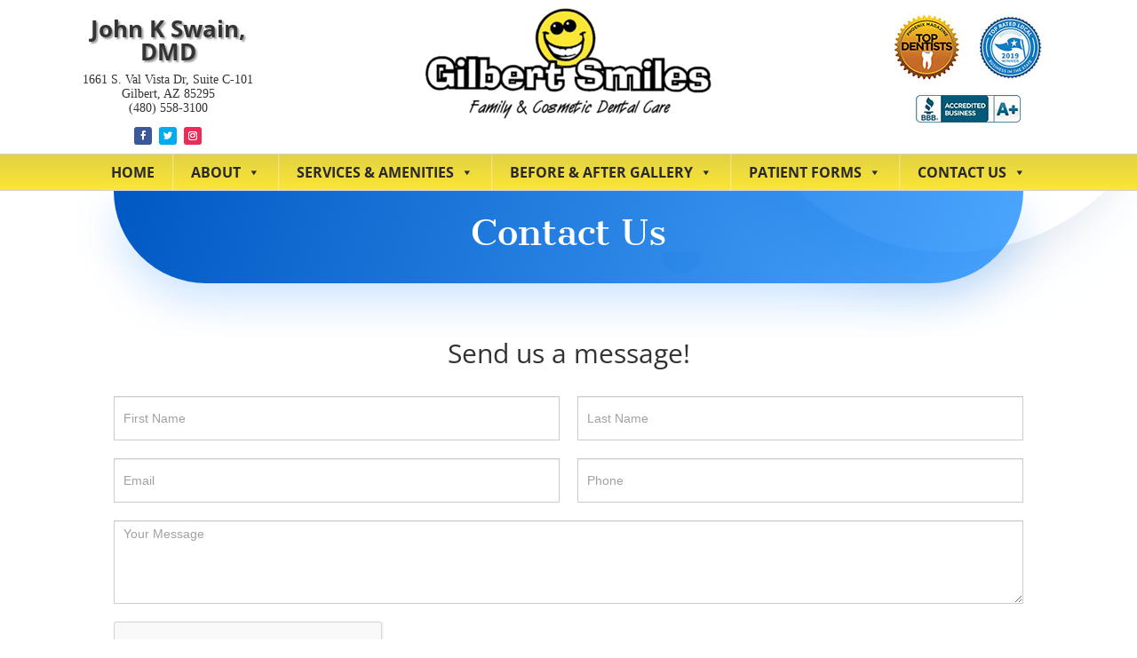

--- FILE ---
content_type: text/html; charset=utf-8
request_url: https://www.google.com/recaptcha/api2/anchor?ar=1&k=6LeUYt0UAAAAAH1-Y0fwUVyEYaz4fofJZS-sK0Gj&co=aHR0cHM6Ly93d3cuZ2lsYmVydHNtaWxlcy5jb206NDQz&hl=en&v=PoyoqOPhxBO7pBk68S4YbpHZ&theme=light&size=normal&anchor-ms=20000&execute-ms=30000&cb=z2906ke5wto0
body_size: 49339
content:
<!DOCTYPE HTML><html dir="ltr" lang="en"><head><meta http-equiv="Content-Type" content="text/html; charset=UTF-8">
<meta http-equiv="X-UA-Compatible" content="IE=edge">
<title>reCAPTCHA</title>
<style type="text/css">
/* cyrillic-ext */
@font-face {
  font-family: 'Roboto';
  font-style: normal;
  font-weight: 400;
  font-stretch: 100%;
  src: url(//fonts.gstatic.com/s/roboto/v48/KFO7CnqEu92Fr1ME7kSn66aGLdTylUAMa3GUBHMdazTgWw.woff2) format('woff2');
  unicode-range: U+0460-052F, U+1C80-1C8A, U+20B4, U+2DE0-2DFF, U+A640-A69F, U+FE2E-FE2F;
}
/* cyrillic */
@font-face {
  font-family: 'Roboto';
  font-style: normal;
  font-weight: 400;
  font-stretch: 100%;
  src: url(//fonts.gstatic.com/s/roboto/v48/KFO7CnqEu92Fr1ME7kSn66aGLdTylUAMa3iUBHMdazTgWw.woff2) format('woff2');
  unicode-range: U+0301, U+0400-045F, U+0490-0491, U+04B0-04B1, U+2116;
}
/* greek-ext */
@font-face {
  font-family: 'Roboto';
  font-style: normal;
  font-weight: 400;
  font-stretch: 100%;
  src: url(//fonts.gstatic.com/s/roboto/v48/KFO7CnqEu92Fr1ME7kSn66aGLdTylUAMa3CUBHMdazTgWw.woff2) format('woff2');
  unicode-range: U+1F00-1FFF;
}
/* greek */
@font-face {
  font-family: 'Roboto';
  font-style: normal;
  font-weight: 400;
  font-stretch: 100%;
  src: url(//fonts.gstatic.com/s/roboto/v48/KFO7CnqEu92Fr1ME7kSn66aGLdTylUAMa3-UBHMdazTgWw.woff2) format('woff2');
  unicode-range: U+0370-0377, U+037A-037F, U+0384-038A, U+038C, U+038E-03A1, U+03A3-03FF;
}
/* math */
@font-face {
  font-family: 'Roboto';
  font-style: normal;
  font-weight: 400;
  font-stretch: 100%;
  src: url(//fonts.gstatic.com/s/roboto/v48/KFO7CnqEu92Fr1ME7kSn66aGLdTylUAMawCUBHMdazTgWw.woff2) format('woff2');
  unicode-range: U+0302-0303, U+0305, U+0307-0308, U+0310, U+0312, U+0315, U+031A, U+0326-0327, U+032C, U+032F-0330, U+0332-0333, U+0338, U+033A, U+0346, U+034D, U+0391-03A1, U+03A3-03A9, U+03B1-03C9, U+03D1, U+03D5-03D6, U+03F0-03F1, U+03F4-03F5, U+2016-2017, U+2034-2038, U+203C, U+2040, U+2043, U+2047, U+2050, U+2057, U+205F, U+2070-2071, U+2074-208E, U+2090-209C, U+20D0-20DC, U+20E1, U+20E5-20EF, U+2100-2112, U+2114-2115, U+2117-2121, U+2123-214F, U+2190, U+2192, U+2194-21AE, U+21B0-21E5, U+21F1-21F2, U+21F4-2211, U+2213-2214, U+2216-22FF, U+2308-230B, U+2310, U+2319, U+231C-2321, U+2336-237A, U+237C, U+2395, U+239B-23B7, U+23D0, U+23DC-23E1, U+2474-2475, U+25AF, U+25B3, U+25B7, U+25BD, U+25C1, U+25CA, U+25CC, U+25FB, U+266D-266F, U+27C0-27FF, U+2900-2AFF, U+2B0E-2B11, U+2B30-2B4C, U+2BFE, U+3030, U+FF5B, U+FF5D, U+1D400-1D7FF, U+1EE00-1EEFF;
}
/* symbols */
@font-face {
  font-family: 'Roboto';
  font-style: normal;
  font-weight: 400;
  font-stretch: 100%;
  src: url(//fonts.gstatic.com/s/roboto/v48/KFO7CnqEu92Fr1ME7kSn66aGLdTylUAMaxKUBHMdazTgWw.woff2) format('woff2');
  unicode-range: U+0001-000C, U+000E-001F, U+007F-009F, U+20DD-20E0, U+20E2-20E4, U+2150-218F, U+2190, U+2192, U+2194-2199, U+21AF, U+21E6-21F0, U+21F3, U+2218-2219, U+2299, U+22C4-22C6, U+2300-243F, U+2440-244A, U+2460-24FF, U+25A0-27BF, U+2800-28FF, U+2921-2922, U+2981, U+29BF, U+29EB, U+2B00-2BFF, U+4DC0-4DFF, U+FFF9-FFFB, U+10140-1018E, U+10190-1019C, U+101A0, U+101D0-101FD, U+102E0-102FB, U+10E60-10E7E, U+1D2C0-1D2D3, U+1D2E0-1D37F, U+1F000-1F0FF, U+1F100-1F1AD, U+1F1E6-1F1FF, U+1F30D-1F30F, U+1F315, U+1F31C, U+1F31E, U+1F320-1F32C, U+1F336, U+1F378, U+1F37D, U+1F382, U+1F393-1F39F, U+1F3A7-1F3A8, U+1F3AC-1F3AF, U+1F3C2, U+1F3C4-1F3C6, U+1F3CA-1F3CE, U+1F3D4-1F3E0, U+1F3ED, U+1F3F1-1F3F3, U+1F3F5-1F3F7, U+1F408, U+1F415, U+1F41F, U+1F426, U+1F43F, U+1F441-1F442, U+1F444, U+1F446-1F449, U+1F44C-1F44E, U+1F453, U+1F46A, U+1F47D, U+1F4A3, U+1F4B0, U+1F4B3, U+1F4B9, U+1F4BB, U+1F4BF, U+1F4C8-1F4CB, U+1F4D6, U+1F4DA, U+1F4DF, U+1F4E3-1F4E6, U+1F4EA-1F4ED, U+1F4F7, U+1F4F9-1F4FB, U+1F4FD-1F4FE, U+1F503, U+1F507-1F50B, U+1F50D, U+1F512-1F513, U+1F53E-1F54A, U+1F54F-1F5FA, U+1F610, U+1F650-1F67F, U+1F687, U+1F68D, U+1F691, U+1F694, U+1F698, U+1F6AD, U+1F6B2, U+1F6B9-1F6BA, U+1F6BC, U+1F6C6-1F6CF, U+1F6D3-1F6D7, U+1F6E0-1F6EA, U+1F6F0-1F6F3, U+1F6F7-1F6FC, U+1F700-1F7FF, U+1F800-1F80B, U+1F810-1F847, U+1F850-1F859, U+1F860-1F887, U+1F890-1F8AD, U+1F8B0-1F8BB, U+1F8C0-1F8C1, U+1F900-1F90B, U+1F93B, U+1F946, U+1F984, U+1F996, U+1F9E9, U+1FA00-1FA6F, U+1FA70-1FA7C, U+1FA80-1FA89, U+1FA8F-1FAC6, U+1FACE-1FADC, U+1FADF-1FAE9, U+1FAF0-1FAF8, U+1FB00-1FBFF;
}
/* vietnamese */
@font-face {
  font-family: 'Roboto';
  font-style: normal;
  font-weight: 400;
  font-stretch: 100%;
  src: url(//fonts.gstatic.com/s/roboto/v48/KFO7CnqEu92Fr1ME7kSn66aGLdTylUAMa3OUBHMdazTgWw.woff2) format('woff2');
  unicode-range: U+0102-0103, U+0110-0111, U+0128-0129, U+0168-0169, U+01A0-01A1, U+01AF-01B0, U+0300-0301, U+0303-0304, U+0308-0309, U+0323, U+0329, U+1EA0-1EF9, U+20AB;
}
/* latin-ext */
@font-face {
  font-family: 'Roboto';
  font-style: normal;
  font-weight: 400;
  font-stretch: 100%;
  src: url(//fonts.gstatic.com/s/roboto/v48/KFO7CnqEu92Fr1ME7kSn66aGLdTylUAMa3KUBHMdazTgWw.woff2) format('woff2');
  unicode-range: U+0100-02BA, U+02BD-02C5, U+02C7-02CC, U+02CE-02D7, U+02DD-02FF, U+0304, U+0308, U+0329, U+1D00-1DBF, U+1E00-1E9F, U+1EF2-1EFF, U+2020, U+20A0-20AB, U+20AD-20C0, U+2113, U+2C60-2C7F, U+A720-A7FF;
}
/* latin */
@font-face {
  font-family: 'Roboto';
  font-style: normal;
  font-weight: 400;
  font-stretch: 100%;
  src: url(//fonts.gstatic.com/s/roboto/v48/KFO7CnqEu92Fr1ME7kSn66aGLdTylUAMa3yUBHMdazQ.woff2) format('woff2');
  unicode-range: U+0000-00FF, U+0131, U+0152-0153, U+02BB-02BC, U+02C6, U+02DA, U+02DC, U+0304, U+0308, U+0329, U+2000-206F, U+20AC, U+2122, U+2191, U+2193, U+2212, U+2215, U+FEFF, U+FFFD;
}
/* cyrillic-ext */
@font-face {
  font-family: 'Roboto';
  font-style: normal;
  font-weight: 500;
  font-stretch: 100%;
  src: url(//fonts.gstatic.com/s/roboto/v48/KFO7CnqEu92Fr1ME7kSn66aGLdTylUAMa3GUBHMdazTgWw.woff2) format('woff2');
  unicode-range: U+0460-052F, U+1C80-1C8A, U+20B4, U+2DE0-2DFF, U+A640-A69F, U+FE2E-FE2F;
}
/* cyrillic */
@font-face {
  font-family: 'Roboto';
  font-style: normal;
  font-weight: 500;
  font-stretch: 100%;
  src: url(//fonts.gstatic.com/s/roboto/v48/KFO7CnqEu92Fr1ME7kSn66aGLdTylUAMa3iUBHMdazTgWw.woff2) format('woff2');
  unicode-range: U+0301, U+0400-045F, U+0490-0491, U+04B0-04B1, U+2116;
}
/* greek-ext */
@font-face {
  font-family: 'Roboto';
  font-style: normal;
  font-weight: 500;
  font-stretch: 100%;
  src: url(//fonts.gstatic.com/s/roboto/v48/KFO7CnqEu92Fr1ME7kSn66aGLdTylUAMa3CUBHMdazTgWw.woff2) format('woff2');
  unicode-range: U+1F00-1FFF;
}
/* greek */
@font-face {
  font-family: 'Roboto';
  font-style: normal;
  font-weight: 500;
  font-stretch: 100%;
  src: url(//fonts.gstatic.com/s/roboto/v48/KFO7CnqEu92Fr1ME7kSn66aGLdTylUAMa3-UBHMdazTgWw.woff2) format('woff2');
  unicode-range: U+0370-0377, U+037A-037F, U+0384-038A, U+038C, U+038E-03A1, U+03A3-03FF;
}
/* math */
@font-face {
  font-family: 'Roboto';
  font-style: normal;
  font-weight: 500;
  font-stretch: 100%;
  src: url(//fonts.gstatic.com/s/roboto/v48/KFO7CnqEu92Fr1ME7kSn66aGLdTylUAMawCUBHMdazTgWw.woff2) format('woff2');
  unicode-range: U+0302-0303, U+0305, U+0307-0308, U+0310, U+0312, U+0315, U+031A, U+0326-0327, U+032C, U+032F-0330, U+0332-0333, U+0338, U+033A, U+0346, U+034D, U+0391-03A1, U+03A3-03A9, U+03B1-03C9, U+03D1, U+03D5-03D6, U+03F0-03F1, U+03F4-03F5, U+2016-2017, U+2034-2038, U+203C, U+2040, U+2043, U+2047, U+2050, U+2057, U+205F, U+2070-2071, U+2074-208E, U+2090-209C, U+20D0-20DC, U+20E1, U+20E5-20EF, U+2100-2112, U+2114-2115, U+2117-2121, U+2123-214F, U+2190, U+2192, U+2194-21AE, U+21B0-21E5, U+21F1-21F2, U+21F4-2211, U+2213-2214, U+2216-22FF, U+2308-230B, U+2310, U+2319, U+231C-2321, U+2336-237A, U+237C, U+2395, U+239B-23B7, U+23D0, U+23DC-23E1, U+2474-2475, U+25AF, U+25B3, U+25B7, U+25BD, U+25C1, U+25CA, U+25CC, U+25FB, U+266D-266F, U+27C0-27FF, U+2900-2AFF, U+2B0E-2B11, U+2B30-2B4C, U+2BFE, U+3030, U+FF5B, U+FF5D, U+1D400-1D7FF, U+1EE00-1EEFF;
}
/* symbols */
@font-face {
  font-family: 'Roboto';
  font-style: normal;
  font-weight: 500;
  font-stretch: 100%;
  src: url(//fonts.gstatic.com/s/roboto/v48/KFO7CnqEu92Fr1ME7kSn66aGLdTylUAMaxKUBHMdazTgWw.woff2) format('woff2');
  unicode-range: U+0001-000C, U+000E-001F, U+007F-009F, U+20DD-20E0, U+20E2-20E4, U+2150-218F, U+2190, U+2192, U+2194-2199, U+21AF, U+21E6-21F0, U+21F3, U+2218-2219, U+2299, U+22C4-22C6, U+2300-243F, U+2440-244A, U+2460-24FF, U+25A0-27BF, U+2800-28FF, U+2921-2922, U+2981, U+29BF, U+29EB, U+2B00-2BFF, U+4DC0-4DFF, U+FFF9-FFFB, U+10140-1018E, U+10190-1019C, U+101A0, U+101D0-101FD, U+102E0-102FB, U+10E60-10E7E, U+1D2C0-1D2D3, U+1D2E0-1D37F, U+1F000-1F0FF, U+1F100-1F1AD, U+1F1E6-1F1FF, U+1F30D-1F30F, U+1F315, U+1F31C, U+1F31E, U+1F320-1F32C, U+1F336, U+1F378, U+1F37D, U+1F382, U+1F393-1F39F, U+1F3A7-1F3A8, U+1F3AC-1F3AF, U+1F3C2, U+1F3C4-1F3C6, U+1F3CA-1F3CE, U+1F3D4-1F3E0, U+1F3ED, U+1F3F1-1F3F3, U+1F3F5-1F3F7, U+1F408, U+1F415, U+1F41F, U+1F426, U+1F43F, U+1F441-1F442, U+1F444, U+1F446-1F449, U+1F44C-1F44E, U+1F453, U+1F46A, U+1F47D, U+1F4A3, U+1F4B0, U+1F4B3, U+1F4B9, U+1F4BB, U+1F4BF, U+1F4C8-1F4CB, U+1F4D6, U+1F4DA, U+1F4DF, U+1F4E3-1F4E6, U+1F4EA-1F4ED, U+1F4F7, U+1F4F9-1F4FB, U+1F4FD-1F4FE, U+1F503, U+1F507-1F50B, U+1F50D, U+1F512-1F513, U+1F53E-1F54A, U+1F54F-1F5FA, U+1F610, U+1F650-1F67F, U+1F687, U+1F68D, U+1F691, U+1F694, U+1F698, U+1F6AD, U+1F6B2, U+1F6B9-1F6BA, U+1F6BC, U+1F6C6-1F6CF, U+1F6D3-1F6D7, U+1F6E0-1F6EA, U+1F6F0-1F6F3, U+1F6F7-1F6FC, U+1F700-1F7FF, U+1F800-1F80B, U+1F810-1F847, U+1F850-1F859, U+1F860-1F887, U+1F890-1F8AD, U+1F8B0-1F8BB, U+1F8C0-1F8C1, U+1F900-1F90B, U+1F93B, U+1F946, U+1F984, U+1F996, U+1F9E9, U+1FA00-1FA6F, U+1FA70-1FA7C, U+1FA80-1FA89, U+1FA8F-1FAC6, U+1FACE-1FADC, U+1FADF-1FAE9, U+1FAF0-1FAF8, U+1FB00-1FBFF;
}
/* vietnamese */
@font-face {
  font-family: 'Roboto';
  font-style: normal;
  font-weight: 500;
  font-stretch: 100%;
  src: url(//fonts.gstatic.com/s/roboto/v48/KFO7CnqEu92Fr1ME7kSn66aGLdTylUAMa3OUBHMdazTgWw.woff2) format('woff2');
  unicode-range: U+0102-0103, U+0110-0111, U+0128-0129, U+0168-0169, U+01A0-01A1, U+01AF-01B0, U+0300-0301, U+0303-0304, U+0308-0309, U+0323, U+0329, U+1EA0-1EF9, U+20AB;
}
/* latin-ext */
@font-face {
  font-family: 'Roboto';
  font-style: normal;
  font-weight: 500;
  font-stretch: 100%;
  src: url(//fonts.gstatic.com/s/roboto/v48/KFO7CnqEu92Fr1ME7kSn66aGLdTylUAMa3KUBHMdazTgWw.woff2) format('woff2');
  unicode-range: U+0100-02BA, U+02BD-02C5, U+02C7-02CC, U+02CE-02D7, U+02DD-02FF, U+0304, U+0308, U+0329, U+1D00-1DBF, U+1E00-1E9F, U+1EF2-1EFF, U+2020, U+20A0-20AB, U+20AD-20C0, U+2113, U+2C60-2C7F, U+A720-A7FF;
}
/* latin */
@font-face {
  font-family: 'Roboto';
  font-style: normal;
  font-weight: 500;
  font-stretch: 100%;
  src: url(//fonts.gstatic.com/s/roboto/v48/KFO7CnqEu92Fr1ME7kSn66aGLdTylUAMa3yUBHMdazQ.woff2) format('woff2');
  unicode-range: U+0000-00FF, U+0131, U+0152-0153, U+02BB-02BC, U+02C6, U+02DA, U+02DC, U+0304, U+0308, U+0329, U+2000-206F, U+20AC, U+2122, U+2191, U+2193, U+2212, U+2215, U+FEFF, U+FFFD;
}
/* cyrillic-ext */
@font-face {
  font-family: 'Roboto';
  font-style: normal;
  font-weight: 900;
  font-stretch: 100%;
  src: url(//fonts.gstatic.com/s/roboto/v48/KFO7CnqEu92Fr1ME7kSn66aGLdTylUAMa3GUBHMdazTgWw.woff2) format('woff2');
  unicode-range: U+0460-052F, U+1C80-1C8A, U+20B4, U+2DE0-2DFF, U+A640-A69F, U+FE2E-FE2F;
}
/* cyrillic */
@font-face {
  font-family: 'Roboto';
  font-style: normal;
  font-weight: 900;
  font-stretch: 100%;
  src: url(//fonts.gstatic.com/s/roboto/v48/KFO7CnqEu92Fr1ME7kSn66aGLdTylUAMa3iUBHMdazTgWw.woff2) format('woff2');
  unicode-range: U+0301, U+0400-045F, U+0490-0491, U+04B0-04B1, U+2116;
}
/* greek-ext */
@font-face {
  font-family: 'Roboto';
  font-style: normal;
  font-weight: 900;
  font-stretch: 100%;
  src: url(//fonts.gstatic.com/s/roboto/v48/KFO7CnqEu92Fr1ME7kSn66aGLdTylUAMa3CUBHMdazTgWw.woff2) format('woff2');
  unicode-range: U+1F00-1FFF;
}
/* greek */
@font-face {
  font-family: 'Roboto';
  font-style: normal;
  font-weight: 900;
  font-stretch: 100%;
  src: url(//fonts.gstatic.com/s/roboto/v48/KFO7CnqEu92Fr1ME7kSn66aGLdTylUAMa3-UBHMdazTgWw.woff2) format('woff2');
  unicode-range: U+0370-0377, U+037A-037F, U+0384-038A, U+038C, U+038E-03A1, U+03A3-03FF;
}
/* math */
@font-face {
  font-family: 'Roboto';
  font-style: normal;
  font-weight: 900;
  font-stretch: 100%;
  src: url(//fonts.gstatic.com/s/roboto/v48/KFO7CnqEu92Fr1ME7kSn66aGLdTylUAMawCUBHMdazTgWw.woff2) format('woff2');
  unicode-range: U+0302-0303, U+0305, U+0307-0308, U+0310, U+0312, U+0315, U+031A, U+0326-0327, U+032C, U+032F-0330, U+0332-0333, U+0338, U+033A, U+0346, U+034D, U+0391-03A1, U+03A3-03A9, U+03B1-03C9, U+03D1, U+03D5-03D6, U+03F0-03F1, U+03F4-03F5, U+2016-2017, U+2034-2038, U+203C, U+2040, U+2043, U+2047, U+2050, U+2057, U+205F, U+2070-2071, U+2074-208E, U+2090-209C, U+20D0-20DC, U+20E1, U+20E5-20EF, U+2100-2112, U+2114-2115, U+2117-2121, U+2123-214F, U+2190, U+2192, U+2194-21AE, U+21B0-21E5, U+21F1-21F2, U+21F4-2211, U+2213-2214, U+2216-22FF, U+2308-230B, U+2310, U+2319, U+231C-2321, U+2336-237A, U+237C, U+2395, U+239B-23B7, U+23D0, U+23DC-23E1, U+2474-2475, U+25AF, U+25B3, U+25B7, U+25BD, U+25C1, U+25CA, U+25CC, U+25FB, U+266D-266F, U+27C0-27FF, U+2900-2AFF, U+2B0E-2B11, U+2B30-2B4C, U+2BFE, U+3030, U+FF5B, U+FF5D, U+1D400-1D7FF, U+1EE00-1EEFF;
}
/* symbols */
@font-face {
  font-family: 'Roboto';
  font-style: normal;
  font-weight: 900;
  font-stretch: 100%;
  src: url(//fonts.gstatic.com/s/roboto/v48/KFO7CnqEu92Fr1ME7kSn66aGLdTylUAMaxKUBHMdazTgWw.woff2) format('woff2');
  unicode-range: U+0001-000C, U+000E-001F, U+007F-009F, U+20DD-20E0, U+20E2-20E4, U+2150-218F, U+2190, U+2192, U+2194-2199, U+21AF, U+21E6-21F0, U+21F3, U+2218-2219, U+2299, U+22C4-22C6, U+2300-243F, U+2440-244A, U+2460-24FF, U+25A0-27BF, U+2800-28FF, U+2921-2922, U+2981, U+29BF, U+29EB, U+2B00-2BFF, U+4DC0-4DFF, U+FFF9-FFFB, U+10140-1018E, U+10190-1019C, U+101A0, U+101D0-101FD, U+102E0-102FB, U+10E60-10E7E, U+1D2C0-1D2D3, U+1D2E0-1D37F, U+1F000-1F0FF, U+1F100-1F1AD, U+1F1E6-1F1FF, U+1F30D-1F30F, U+1F315, U+1F31C, U+1F31E, U+1F320-1F32C, U+1F336, U+1F378, U+1F37D, U+1F382, U+1F393-1F39F, U+1F3A7-1F3A8, U+1F3AC-1F3AF, U+1F3C2, U+1F3C4-1F3C6, U+1F3CA-1F3CE, U+1F3D4-1F3E0, U+1F3ED, U+1F3F1-1F3F3, U+1F3F5-1F3F7, U+1F408, U+1F415, U+1F41F, U+1F426, U+1F43F, U+1F441-1F442, U+1F444, U+1F446-1F449, U+1F44C-1F44E, U+1F453, U+1F46A, U+1F47D, U+1F4A3, U+1F4B0, U+1F4B3, U+1F4B9, U+1F4BB, U+1F4BF, U+1F4C8-1F4CB, U+1F4D6, U+1F4DA, U+1F4DF, U+1F4E3-1F4E6, U+1F4EA-1F4ED, U+1F4F7, U+1F4F9-1F4FB, U+1F4FD-1F4FE, U+1F503, U+1F507-1F50B, U+1F50D, U+1F512-1F513, U+1F53E-1F54A, U+1F54F-1F5FA, U+1F610, U+1F650-1F67F, U+1F687, U+1F68D, U+1F691, U+1F694, U+1F698, U+1F6AD, U+1F6B2, U+1F6B9-1F6BA, U+1F6BC, U+1F6C6-1F6CF, U+1F6D3-1F6D7, U+1F6E0-1F6EA, U+1F6F0-1F6F3, U+1F6F7-1F6FC, U+1F700-1F7FF, U+1F800-1F80B, U+1F810-1F847, U+1F850-1F859, U+1F860-1F887, U+1F890-1F8AD, U+1F8B0-1F8BB, U+1F8C0-1F8C1, U+1F900-1F90B, U+1F93B, U+1F946, U+1F984, U+1F996, U+1F9E9, U+1FA00-1FA6F, U+1FA70-1FA7C, U+1FA80-1FA89, U+1FA8F-1FAC6, U+1FACE-1FADC, U+1FADF-1FAE9, U+1FAF0-1FAF8, U+1FB00-1FBFF;
}
/* vietnamese */
@font-face {
  font-family: 'Roboto';
  font-style: normal;
  font-weight: 900;
  font-stretch: 100%;
  src: url(//fonts.gstatic.com/s/roboto/v48/KFO7CnqEu92Fr1ME7kSn66aGLdTylUAMa3OUBHMdazTgWw.woff2) format('woff2');
  unicode-range: U+0102-0103, U+0110-0111, U+0128-0129, U+0168-0169, U+01A0-01A1, U+01AF-01B0, U+0300-0301, U+0303-0304, U+0308-0309, U+0323, U+0329, U+1EA0-1EF9, U+20AB;
}
/* latin-ext */
@font-face {
  font-family: 'Roboto';
  font-style: normal;
  font-weight: 900;
  font-stretch: 100%;
  src: url(//fonts.gstatic.com/s/roboto/v48/KFO7CnqEu92Fr1ME7kSn66aGLdTylUAMa3KUBHMdazTgWw.woff2) format('woff2');
  unicode-range: U+0100-02BA, U+02BD-02C5, U+02C7-02CC, U+02CE-02D7, U+02DD-02FF, U+0304, U+0308, U+0329, U+1D00-1DBF, U+1E00-1E9F, U+1EF2-1EFF, U+2020, U+20A0-20AB, U+20AD-20C0, U+2113, U+2C60-2C7F, U+A720-A7FF;
}
/* latin */
@font-face {
  font-family: 'Roboto';
  font-style: normal;
  font-weight: 900;
  font-stretch: 100%;
  src: url(//fonts.gstatic.com/s/roboto/v48/KFO7CnqEu92Fr1ME7kSn66aGLdTylUAMa3yUBHMdazQ.woff2) format('woff2');
  unicode-range: U+0000-00FF, U+0131, U+0152-0153, U+02BB-02BC, U+02C6, U+02DA, U+02DC, U+0304, U+0308, U+0329, U+2000-206F, U+20AC, U+2122, U+2191, U+2193, U+2212, U+2215, U+FEFF, U+FFFD;
}

</style>
<link rel="stylesheet" type="text/css" href="https://www.gstatic.com/recaptcha/releases/PoyoqOPhxBO7pBk68S4YbpHZ/styles__ltr.css">
<script nonce="hD-wZ_wJ_BcgcRDcUFOqdA" type="text/javascript">window['__recaptcha_api'] = 'https://www.google.com/recaptcha/api2/';</script>
<script type="text/javascript" src="https://www.gstatic.com/recaptcha/releases/PoyoqOPhxBO7pBk68S4YbpHZ/recaptcha__en.js" nonce="hD-wZ_wJ_BcgcRDcUFOqdA">
      
    </script></head>
<body><div id="rc-anchor-alert" class="rc-anchor-alert"></div>
<input type="hidden" id="recaptcha-token" value="[base64]">
<script type="text/javascript" nonce="hD-wZ_wJ_BcgcRDcUFOqdA">
      recaptcha.anchor.Main.init("[\x22ainput\x22,[\x22bgdata\x22,\x22\x22,\[base64]/[base64]/[base64]/bmV3IHJbeF0oY1swXSk6RT09Mj9uZXcgclt4XShjWzBdLGNbMV0pOkU9PTM/bmV3IHJbeF0oY1swXSxjWzFdLGNbMl0pOkU9PTQ/[base64]/[base64]/[base64]/[base64]/[base64]/[base64]/[base64]/[base64]\x22,\[base64]\x22,\x22FcKrPi9sP3jDlnzCghwQw4fDpsK0wqZjfx7Ci3JcCsKZw7rCsSzCr0jChMKZfsKXwo4BEMKLE2xbw5hxHsOLCg16wr3Dm2oucGliw6/DrmoKwpw1w4QeZFI1esK/w7VAw4NyXcKSw4gBOMKxOMKjOCDDhMOCaQZmw7nCjcOuRB8OCRjDqcOjw41lFTwZw5QOwqbDvMKLa8Oww4A1w5XDh3/[base64]/JXLCoMONHyQPP8OrwoBeLXHDnFlswr0Ee8KNKmonw6HDgU/DhsOwwp12H8OvwqvCjHk0w5NMXsOfJgLCkGLDsEEFWxbCqsOQw5rDqCAMX0sOMcKwwoA1wrtkw4fDtmUEJx/CghLDpsKOSwjDusOzwrYRw4YRwoYNwq1cUMKqQHJTUcOiwrTCvVQmw7/DoMOSwpVwfcKpDMOXw4oCwonCkAXCrMKGw4PCj8Ovwrtlw5HDocK/cRdtw5HCn8KTw64yT8OccR0Dw4ocbHTDgMO/w7RDUsOHZDlfw7bCo21sRX1kCMOYwpDDsVVxw6Mxc8KLCsOlwp3DvHnCkiDCpsOxSsOldyfCp8K6wr/CtFcCwqhDw7URC8KCwoUwcgfCp0YtVCNCQ8KVwqXCpQNQTFQzwrrCtcKAX8Ouwp7DrU/[base64]/CrMKNPcO+PcO7w5AIwrbCkcOKecOFQ8OFdMKWVgTCqxl0w5LDosKiw5vDrCTCjcOFw5txAlbDjG1/w4Z/eFfCtjbDucO2eGRsW8K2HcKawp/Dmmphw7zCrAzDogzDuMOKwp0iQWPCq8K6VCptwqQzwqIuw73CqMKvSgpGwoLCvsK8w5AMUXLDo8O3w47ClWRHw5XDgcKSOwRhSMO1CMOhw4/Dui3DhsOhwqXCt8OTJ8OYW8K1PsOKw5nCp3rDtHJUwq/CvFpEAAluwrAuU3MpwqHCtlbDucKbJ8OPe8Osc8OTwqXCtMKwesO/woTCpMOMaMOcw4rDgMKLLj/ClgDDi0LDpCtQdw0wwqbDh3TCkcOhw5vCm8KwwoZwMsKgwptFORp3wo15w6JAwrTDoVI6wpnClTgJQMObw4/DqMKWWWTCvMOKf8OvKsKbGi89YnfCpMKdbMKBw4BOw73CvB4mwpwfw6vCgMKQFmtjUTE5wqPDqB/Cl0vCiHnDusOFJcK5w6TDhj3Dk8KDdSrDuzFcw6sBYMKMwr3Dr8O3FsOCw7vCtsKpOXHCq0/CqznCpF7DvwELw7A7acO8HsK8w6t8ScKBwoXCkcKWw6g5JHrDg8O0G2FsL8O5S8OAeB7CgWLCpMO8w5g/G3jDjxVqwoAwBMOtakZuw7/CksO7H8KfwozCoTMIIsKAZFsjacK/ATbDqsKIaS/DjsOawqRlLMKEw5jDjcOBCSgiSwHDq28+XsKZQBrCr8OXwrjCj8OVScKGw69VQsKtTsKFVWU/Bz7DiRt3w7sTwrfDh8O3JMOzT8OVdFJ6YijCvBMiwrvDt1/[base64]/CgsOCwptsfMKyw6HCpcKeAcK0wpkYLcKfw73CqsOASsKaEw/[base64]/Ct8K7woVsw4Eaw4QLwo84wrHDoRAPCMOmTMOhw47CrQ1Jw4hHwoMrf8OvwpzCgBLCssK5IsORVsKgwrvDiHnDgAZmwpLCssOtw7Uqwo9Xw5/Ct8O9YCTDgmNuM2HCnA7CrR/CmCJODTzCuMKyOzpAwqbCv0HDusOtDcKZAkleWcO5acK/[base64]/DqBPClmxdwqwrXMOUEGzCucOsGcOUITDDgz8kw7vCsmLCp8O/[base64]/DuibDjsKpwqgQwq0ba3jDrz0ySzHDqsOZUMK+OMKqwrHDpBYIZcO0wqwqw6bDuV4lZMOfwo4Zw5XCgMKdw7VYw5o5GRULw6YbKkjCm8Kiwok0w7HCuzYewpglYiRMUXbCoRpjwqbCpsKDaMKHesOpbh/DoMKZw7nDs8Kow5puwppZEQ7Cun7Dox9gw4/[base64]/woDCmsKpwqfDq2ctFWshLivCucKcRj/[base64]/DjV94L05/woRYU8OgIUMAHcK1c8OuCFdtwr7Di8K3wpdeGkfCsT7CpXDDp2xQMEfDsBXCisKkMcKcwrQ+RD0nw4wiGzvCjyReZCENLgRrAlsLwrhHwpV5w5cHNMKFCsO1KVrCpBJcICnCv8OvwrrDksOVw659dsOtO3/[base64]/CjF0VXUQdDMOdw5vDoMKic8Kpw74rJsKzI8KJwqYAwqMJWsKvw4lQwo7CuAQzXmdEwrTCs27CpcKXOnDDuMK1wow1wpnChSrDrzwlw6AnAMKXwroSw5ceDWzDlMKBw60zw7zDkC/[base64]/fGjCnX7CocOlSBwLwrTDv8O+w712wrXDtGLCnkvCr2TDuFkpJSvClsKqw7J3IsKDCgxgw7IUw6kAwo3DnDQiRsOtw4rCm8Kwwo7CosKVHcKoOcOlIMO5K8KKRcKEw5/[base64]/CmsKGaFjClcO8TAIEAnI5w57CtsKpesK3JjPCscOZFApEUggsw48sWsKswrDCnsO5woVLVcOuBzMlwr3Cv3hBXsKow7HCmUceEhJEw57Cm8OtMMOsw5zCgSZDCMKgWlrDh0bCmmNZw5oEQcKrb8Ouw6nDoyDCm2wxKsObwpZab8O5w57DmsKcw75nKUEKwo/CtsOQQQBuah7CqQ9FQ8KbbsK6C3Z/w4DCoC/[base64]/[base64]/ClBDCgsOWWn7DiF7CmhHCuxJsFMKzf8OsPcKvfMKbwoVPdsKtZ3dMwrwKI8KOw5LDpRciIzxaVXJhw6/DhMOuwqE7bsOCZwgPcxl1e8KzInZbJiZmMyF5wrEbS8OZw7YWwozClcOMwo5XOH1PF8OTw4BdwrrCqMObB8OBHsOww43CksOAJ14Ew4TCm8KqesOHccKKwpnDgcOhw49vU1Vgc8OzUDhPOHwDw5rCt8KpVFFnbl90JcK/wrgWw7FEw7Y4wrsHw4/CqUdwKcOyw6EPeMO9wo/DoC4Xw5nCmGrCl8ORWUDCmsO0UjUTw69Ww7Fgw5JIe8KyfsOfB0PCt8O7M8KJQwo5fcOtwqQVw4RaPcOMb3wRwrXDgXQKLcKxM0nDtknDucOHw5XCtGNPSMOHAsKFDE3DgsOQHR3Cu8OZf3bCjMKPaWTDkcOGDxnCry/[base64]/[base64]/woLCs8K/[base64]/w7cPOcOMD0Y6RmjDhcKIQcOwFsOrKSdFU8O9EsKFRlRKGQHDjMOWw7ZOQcOrQHpSOGpzw67Ch8K8THnDt3bDtTPDvSrCoMOrwqcZLsO/wrPCvhjCs8OlRSHDh3E3DwVnE8KMUsKQYmbDuzdQw5k4KxPCuMK6w4vDlMK/fCtawoTDqkVmEDHChMOkw63CosOIw5/DrsKzw5PDp8OzwqBWSE/CucKQNGMkGMOiw5cjw6jDmcOPw5zCtGPDosKZwp/CpMKqwrgGeMKjKWLDkMKvS8O2QsOZw4LDvBdKwqxxwpwqTcK3CQjDrMKsw4/CuyzDh8O2w43ChsOaeU0zw47DrMOIwq3CiDgGw75VcsOVw5NyFMKOwqpqwrhCBWFUZ1XDmx9fXHZnw49GwqvDmMKAwoXChQtiwrNlwq4PMHtywpHClsORecOTU8KeUMKpakIzwqZZw7jDlnjDuQfCuzAbGsKYwqFXFsODwq0qwr/[base64]/[base64]/Cpx7Cs8OewrvCvENtw67CpWjCkDHCicO0RnrDtCxiwrLCowMRw6nDhsKDw6DDrinCnsOew7d0wrnDuwvChsOkMl4Bw7HCkmvDgcKoR8OQf8OvDE/Cl2tWK8KPbMOhWxvCpMOswpI1DE/CrXQWfsKIw6TDl8KZH8OuCMOiMcK4w5bCnFfCujjCrcKxMsKJwop+w5nDuTpnVWzCugnCsnIPUAVdwrrCmUXCiMOjdxvCqMKpY8OfcMKBcEPCpcK6wqfDusKkKmHCgnLDojYkw6LCo8KRw7/DgMKxwqQsWAbCpMOgwrVzNMOUw7vDpCXDm8OMwrHDp3N2bsO2woEiD8KlwpbCr3p5SErDsEsyw5fDlcKVw6otcR7CtC9Tw5fCvX0HBVzDljl2UcOOwpd4S8O6bjNVw7vCvMKuw5vDqcO9w7nDv1zDv8OLw7LCtGDDk8Ozw4/DkcK1w7N6BTzDmsKsw5/[base64]/[base64]/w4M2wo0BQcKZwpx2A8OSwpbDrRjDmhUhI8OZw6rDqT0Uw6rCij1Nw7Vnw5Y2w5APIHbDuzvCsRnDncOVWcKqGcOjw7HCvcKXwpMMwo3DocKEH8O1w7x/w54JbwwbJDoHwp/[base64]/[base64]/DtMOyBsKSf8O1RMOIMz1uWl5LDsKrwrh3W3vDs8KewoDDpV4hw7HCvQtpK8KmdzPDl8KQwpLDg8OiViJkP8KNeX/Cp1AXw4rCkMOQLcOuw5PCsiDCoinCvEvDrCLDqMOPwrnDl8O4w7IUwqHDlhHDiMKifQthw4Zdwr/[base64]/[base64]/[base64]/CpcOgw5Bww5vCjMKGw7/[base64]/Dg8KiZBPDpwMwC8KqwrrDmWfDpsO2wq9rwppDD2QgOn9Ww7bCrMKIwrMdKGPDugbDpsOPw6zDqQHDncOaBwjDrMKZOsKBS8KYw6bCgSvCucKLw6/CqQDDicO/w4/DrsOFw55Nw7MkYMOIFy3Cu8KTw4PCh0zChcKaw4fDvAU0BsONw4rDjRfChXbCpcKYLXPCujjCiMOGHXvColptV8Ocw5TCmAEtK1DCq8OOw7xLWHVtwqzDrTXDtFJJIFNFw4/CiSNgSD9MbDnCpUcAw4TDrmPDghfDjcOgwq7DuFkEwrxQQMO5w7XDh8KVwqDCh2dQw44Dw7TDnMKmQkwFwqjCrcOWwrnCqF/Cv8OlfEl4wochEgdRw77CnxkYwrkFw5RbUcKlLmw5wqt3LMObw7MPI8KJwoTDt8O0wpIRw7jCocKQSsKWw7rDncOWIMO2U8ONw79Nwq/DmWNEFFDCujMNBj/CjsKewpXDkcOMwofCg8OYwofCmFVuw5XDrsKlw5/CrRRjLMOSeBkEfzzDhRTDpm/Ct8KveMO4YQc+McOZwoN7VcKPacOJw6EeF8K3wozDsMKfwooLa1RzX1wgwpfDjC9AP8KJfHXDp8ONR1rDpwTCn8Oyw5B8w7rDg8OLwogEe8Kmw5QDwozCnUzCtMKfwqRPfMKBTULDh8OXaBNRw6NlH2rDrsK7w67DicOewopGdMKeEQ4Hw4A/wp9Ew5nDtGIpL8Ocw7jDuMO9w4TCtsKQwpPDhTcNw6bCr8OHw7M8KcOrwpZZw7/CtWfCocKQwqfChl47w5ptwqfCkA7Cl8OmwohmfsOwwp/DhcOnaSPCjxwFwpbCkXdBW8OkwpBcaHnDkcObdnDCsMOkeMKsDcOEPsKYKW7CrcO4w5vCmsK2w7fCjRVuw6ZOw6hJwrk1QcK9wrkweXjCi8OBf3zCqgd8JAM5SgDDl8Kgw7/ClcO3wp7ClVLDnTVjND/CmzovEsKKwp3DncOAwpDDm8OxCcO2HzPDn8K7w7Uxw4ljFsOkWsOBV8O7wrpEGQhEcsKZbcOCwqzClkVyJybDtMOkJANte8K3YcO3JSVwZcKvwopRwrhINUXConoNw7DDkTJVWhJow6/DmMKLw40XLHrDpcOjw60VQRJww58twpZBC8K9NBzCocOuw5jCtyUDVcOVw6kow5MGcsK6fMKBwrBfSjwGEsKnwr3CgAvCggIVwqZ4w7fDt8K3w5hhbUnCk3dYw4gKwqvDkcKsYVoXwpzCg0s4WAItw7fCnMKqUcOgw7DCvsOkwo/DucKMwrQNwqQaOEVaFsKtwrnDvFZuw6PDl8OWa8KVw7jCmMKXwpTDrMKrwp/[base64]/DrsOoLFvCqlVKEGvCrcODwqMMw4jDgQ7CgcK0wq7Ch8KBKAFswqp7wqZ+HMOgRMK4w4nCo8OgwrPCjcOXw6RYd0LCqWJIAUZ/w4ohDsKgw71Swo5MwrTDvsKpZ8OmBjXCumHDhUTDvsOwZkIIw5vCpMOWcEXDm15awpbDr8Kgw6LDigsIwpxhIjPClsK8w4cAwpFuwo5mwo7CgxfCvcONPAXDtk4iImDDl8OZw7/CqcKySG8iw7jDisO1w6Bow60jwpNAOibCo1LDusKRwoHDlMK0w680w6zCmU3CjDZpw4PDnsKVDklOw7Q+w47DjmsxXMOTS8ORVsORfsO9wrrDunXDssOtw6TDlnU5H8KaCcKuNlbDkiNRa8KLXcKhw7/DqFEaRA3Do8KvwqPDm8KhwqgoCz7DsjPDmFc6P3VJw5t0GMOXwrbDt8KfwrzDgcO/w5PCq8OmaMKQw4tJJMO8fUo6b2LDvMODw6A+w5s2wqsuO8OewrHDkRRdwoUkekVcwrVMwrFvDsKaZsO2w4LChcKew6hSw57Co8Kswo3DtMOFbhjDug/[base64]/[base64]/[base64]/Ck8O0w4vDkXACXVF0Gx9lw6ZNwoIdw7kmesKUwqJJwrl5wp7CucORMsOABXVDSSPDtsOdw6UVSsKjwpw1BMKaw6xIIcO5MMOHfcORLMK+wq7ChTHCucKISkAtZ8OVwptUwpnCnXZ3X8KrwrI7OT3CvXkULh9JTCzDucOhwr/CqlbClsKTw4QRw58hwrspNsOJwrIiw5k6wrbDu1ZjD8Kaw4gbw48gwp7CvG0zHzzCl8OBVGkzw7/CrcKSwqfDkHHDt8K8BHtHEEgwwroAwqbDqh3Ct15jwpRCcW7Dg8K8VMO0cMK0wpDCtMKMwqLCql7DkV4vwqHDnMKywqtBR8KuBk3DrcOWAV7Cvx9Qw7VywpIsBEnCnV96w4PDr8KNw7wzwqQ8w7jCjX9WGsK2wqAew5hYwog/KzTCsGrCqQVuw4rDncKcw6PCpH8swoxrKw7Dth7Dl8OOXsK2wp/DgBzCnMOqw5cDwooew5BNV1PCrW8rdcOdwrE7FXzCp8KOw5Z6w68/T8KmSsKbYDoUwogTw4Jpw6hUw4xmw45iwprDoMKkTsOwUsKHw5FQH8O9BMK9wqhdw7jCrcOMw4jDvD7Dr8KiPg5EYcOpwojDnMOHbcOiwo/CnwYyw5kPw7IWwoXDumjDpsOla8OuBMKfcsObHMO4FMO8wqTCq0/DusOXw6DCglDDsGPDuy7CvinDtcOXwpVYSsOjPMK3JsKEw6tmwr8ew4YGw4Y0w5AAwqFpNiZNUsK4wqsXwoPCpgM2QXNYw7TDu2cdw7Rmw7hUwqTDiMOCw4rCj3NAw5ZAecK2BsKoEsKffMKZFEvCly8ab1txw7nClMOldsKFNU3Cl8O3X8OSw41lwp/CgHnCmcOFw4XCtBPClMKLwrzDlnzDoGvCiMOPw6PDj8KED8O4FMKLwqVOCcKSwo8kw6nCt8O4eMOpwp/[base64]/Cg8KnCMKyEMKpw6vDizTDnUHCsgc4w7hBw6PCuHkpHjtafMOCUyNAw5zCtmfCksKMwrpxwrHCgcOEw5bCr8Ksw6U5wrrCqkpZwpnCgMKkw6XDpMOVw6DDuRoswoZsw6TDisOXwo3DuWLCnMO4w5dMDGY/GkfDjl8SYB/DmBbDtU5va8KYwrDDmnfDkllYPsOBw65jUcOeBSrCocOZwpVdcMK7eS/CocOhwoXDhcOcwpDCmjHCiFVFVQ4zw4jDlMOlF8Kxa2V1FsOOw6tTw53CtsOzwo7DpMKlwobDksOIL2fCnhwvwpJQw5TDtcKtTDnChQ1iwqQzw4TDu8OKw7LCols1wqvCogk/wo5GFkTDosKGw4/CrcOsLBdJdWptwo7CpMOKOlDDl0VLw7LCvTMfwqTDt8KmO1PCixfDsU7CmDjDjMKyb8Kxw6cYP8O5HMOsw49PGcKSwpJXQMO5wrd5aDDDvcKOY8OHw7BewrlBMcKgw5TCvMO8wprDn8OKdERiWkNDwq5KTFbCoHt/[base64]/[base64]/[base64]/Cs8O6DcOTw7HCv09nPX/CjsK4w5LCs8OnIBAAGcO1UENFwqMOw6TDhcOewqjCsX/Dv1RJw7hIKcKIB8OpXMKJwqclw6nDmU8/w7wSw5rDpMOsw7wyw4cYwrPDjMKpGT5RwrJzb8KARMOtYcOmQijCjS4DUMKiwr/Cj8O8w689wrcawoZLwqBMwp8yUXfDiSdZYCvCoMK+w5cLFcKzwrwEw43Cri7CtwFFw47CkcOIwrh4w6wcDsO6wq0vN1NHbcKpfALDkzvDpMONw4d8w55ZwqXDggvCmUoaeHYwMMO/w73Cq8OkwoBTYEBXw54YHlHDgWg9L1oaw4lfw4EdD8KpHcOQEGTClcKSdcOPHsKVQ3XCg3kyMBQtw6NKwooTHlpkG3wfwqHClsOqKsO2w6XDpcO5VMKRwprCuTNYeMKMw74gwqlxLF/[base64]/CjcKlwqJ9bcKVG1gzFsOFw6w+w7bDocK5wpvClzsgWcOCw7rDvcKGwrx9wrIFWsKVUxbDuDPDt8KawrPCi8K6wohAwoLDi1nChQrCqMKKw59jek9HSFXCjizChQ3CtMK/wr/DksOQG8O/b8Oqwow/AsKbwpd8w4t/wpV9woRkO8ORw6vCoBvClMKtQWdAJcKxw4zDmDNLwrtAd8KJBsOPX2/CmWpIBnXCmAxxw4Yqc8KOHcKuw5XCqkDDhALCp8KHScODw7PCmX3ClA/CngnChWl0OMKNw7zCoA1aw6JywrnCpwRFOUVpKg8Cw5/CoBrDqcOHUg/CucOFXwJ9wqcBwrZxwoUiwpLDjlUdwqfDj0LCmcOhHRjCtgYyw6vCkiYgZELCsiZzdcOKcwHCrl4qw4jDh8KLwpkTYEPCkUcOBMKgDsO3wrvDmBbCrVHDlcO/QsKzw4/CncK5w6B/GAnDscKqXcKfwrt0AsO4w7gZwpzChMKGC8Kxw5o4w789PcObTUrCocOew5FQw7TCisKRw6/DlcOfTgXDnMKrBA/DqkDCrhPDlMK5w54EX8OCck5AMAhOA2o/w7XCswFYw7TDvnjDpsKhwpk2w6LDqEMNHVrDvR4ASlbDggJow40FPm7DpsO9w63DqDlSwrc4w47Dp8KvwpLCsXjCrcONw7sawr3CucOBfcKfMCAVw4ApO8KMe8KMRidAfsKxw4vCqgvDtEdVw5tqNsK/w6nDncOyw7JEYMODw4/Cm1DCsmgUQURCw6ZlLmfCrsKvw5FxLhBkIUYlwrNqw645S8KxQTpbwpFlw61OZWfDucOVwpkywofCm1wpW8OtTSBpTMOfw4vDucOjI8KAJMO6QcK4w6ojGW1NwqJufF/CqTzDoMKnwrs5w4AtwqU7fEvCksK7KlUTw4zCh8OBwqEIw4rDtcOJw7waexwiwoU+w7rCmcOgR8OlwrAoX8KXw6VMPMOww4ZKEzDClF3ChSfCmcKUdcOBw7/[base64]/Dp8K8PsOoMMOIMkDDow4Tw4DCj8KHIkzDsjnDkXJ5wqjCkhE6ecOCL8Oaw6XCoEAow47DgmHDujvClE3DhkfCuQvDgMKIwrIuWcKOdEnDnR7ChMOMY8O+U3rDhmTCrk3DvzbCm8OEJiNjwqlaw6nDq8K0w6rDpT/CrMO6w6vDkMOaUgHCgAHDn8OFIcK8dMOsWMKRfsKJw47DtMOfw5Fnc0bCtHvChMOCSMKXwpvCvsOOPlkfQsKmw4h8dQ8qw594Ij7CsMO6e8Kzwp0RU8KDw4oqw7HDuMONw7nDl8O/wpXCmcKtQGzCiyA7wqjDohfCmVXCgsKgKcO4w580AsKyw4FTWsOHw4xvXlQMw5tJw7TDksKRwrDDr8KGcE0oCMOfwobClkzCrsO1d8KRwrHDq8Oiw5PCrTHDuMO/wp9mI8ORWgQNIsK4K1rDmlQ3U8O/PcKewrBlD8OlwonCkTssIFlYw5EowpbCjMKJwp/Ct8OkUDNVasKsw5Alw4XCpnZmOMKhw57Ct8OFMxp2McOkw612wo3ClsKTBWbCm0TCmsKZw6dCwq/Dh8K5XsK/By3DiMKdDG3Cn8OgwqHCmMKiw6xnw63CncKAFsKIS8KHdnHDgsONKsK8wpoHWgFBw7rDhsOfBmB/NcOIw7gOwrTDpcOFbsOUwrMuwp4jO09Gw6MNwqNSNSMdw5QKwrzDhMK1wqPCi8OnVU3DpETDhMOtw5wkwp1/w4ASw6ddw58kw6jDo8OTPsKUYcK7LUUJw5fCn8K/[base64]/[base64]/CmzE0wplzw4ojwq7CsiTCm8OXwovDsADDuV9ywpnClcKhesOySXXDusKAwrsCwrbCoWgyfsKNT8OowrZBw6g2wphsB8K1FWRMwq/DqMOnw7PCtkfCqcOmwqclw4kfLUwCw6Q3LXdYXMKjwoXCigDCuMKrJ8Orw5MkwprCgBsZwq7DmMKlwrR+BcOuHMKjwpxlw6PDn8KMIMO/NQAKw58awqPCmMOwHMOdwpjCmMKAwpDCpREIFMKzw6o6aQpHwqHCixPDmCDCjcKKWALCmBTCjsOlKAFVYzwdZsKcw44vwqNmKFLDvWRBw4/Ci2BswqXCpWbDlMOxJF9Nwo8FL205w5ldcMKgWMKiw4xzJ8OLHH3CkVN1PALDrMOJD8KzcVMRTA7DjMOQKGPCqHzCiSfDk2Uiw6fCvcOvYsOqw6nDkcOyw7LDo0Q9w5HCvCbDuA3CiiZlw70zw4TCv8KAwrfDmMKeUsK7w7vDhsOswr/[base64]/ClV/Co8OgdUjDkk/CrmA1w4zDnDBBK8KzwpLCrW/CmhF9w5gswo/CjQ/ClzzDkHDDgMK7JMOKw79tXsO+AVbDmsOAw6fDiWlMHsOGwobDr2rCsi4dOcKpMUfDnMK1LzPCsQnCm8K4EcOuw7dmHwbDqB/CpBMYwpfDrEXCjcOCwrcODjZzbyp9BV0nM8Oiw5AHf1HDiMOXw7XDscOOw6/[base64]/Dm3PChCh3BwBdC8Ofw7zCtHljw6YiJFMBwotCSGrCiBrCn8OySl5/aMONGsKbwoI4wrHCtsKgZjJWw4LCjA57wo0eA8OYdws4OSMMZMKEw67DtsOowoLCqcOEw4h6wppGaBjDisKFZ2nCjCldwpU8b8KswqnCocKEw4DDoMOdw44Ewrkqw5vDpsK/[base64]/woPCi8Kqw6t0TsKJDBtGPQghQMOdTiYMP8KmbMOpB38hQsK7w6/CvcOIwpvCh8KnQDrDjcKNwrfCtzA1w7R4wprDpDbDkXvDkMOpw4XDuXkBRkxWwpVIOT/DrmvCvHZuOnB0EMK6QsKTwonCp0MrMBHCq8Kxw7nDijbDlsKyw67CriJ9w6ZESsOILSdyUcOBVsOaw4LCpkvCll44bUHChcKNFktcS0Emwp/Cm8O/MsO9wpMfw7tQRVFhb8ObX8KiwrHCo8OaDcK1wq9Jwq3Dty7DrcOZw5bDtX4sw7gYw7rDpcK8LTESGsOCEMKWf8OHwopUw5oHEg3DolwxVsKOwqE/wpnDqCzCvDrDtxjCtMOowojClMKiRzofSsOnw57DhsO4w5fCm8OKL1/CkVnDr8OMecKaw69gwr7CncKdwpNew7VbcjIIw5LClcOyCsOEw6kcwo7Dr1XCojnCmsOOw4LDjcOfU8KcwpEpwrLCjsKjw5Niwp/CuwrDnA3CsXQswobDnU/[base64]/[base64]/Dq3bDm0PCqsOkw6DDsTQKIkrDucOLwo1HwpVmUcKDMVXCn8KIwqnDoAUPAW/[base64]/DlwXCvmXDiMOZX27CnAJFwowDw5rChMKfIlRTwrQIwrbCgSTDpAjDnzrDlcK4WwTDvDIVIn50w6JKw5HDnsOyJQEFwp0WSAsvRksCLyjDocK+wpLCrV7Ds0NrMhFPwrTDrXHDkjTCicK5IXvDj8KtbznCqMKechlaDTpYJ2wmEE7DvT5tw6scwrctMsK/fcK9wqnCrA92a8KHGV/CusO/wpbCi8O7worDmcOkw53DqhnDl8KMHsKmwoJQw63CkGvDtH/Dq1MAw4VuTMO4HCrDncKTw71VccKONGDCoCo2w7jDrcOAY8KJwqAzGMOCwpRNesOMw4UiFMKLE8OceipDwpXDuQbDgcOlL8KLwpvDpsOmw4JNw6TCtkDCrcOFw6bCugHDgcKGwq1Vw4bDqFR7wqZ+DFDCrMKAwr/Cjz0OP8OKXMKtCjpGL2XDpcKIwr/CisKuwpwIwoTDk8OPEyE2wr3DqmLCksKew6kuSsKrw5TDuMKVISzDkcKoc2nCjzEvwrrDng8Ew5tAwrUmw4k+w6TDmsOWXcKdwrdXKj4/WsOsw6xNwpY2WQJGFADDpA/[base64]/[base64]/[base64]/CqFsBKjoKHcOZQ8K/BsObwrZGwp7DjcK/AQ7Dg8OUwqsSw483w6TCuh0mw5shOFgyw7nDgVoXHzocw5nDhX4vSXHDoMOAGBDDpMOOwq4ZwohuQMOkITUcQsKVBXNgwrJgwrZzwrjDk8OPwp0tBz5WwrZmDMOGwofDgEJjVxIUw5EbBV7CtMKRwptowoEtwqrDv8Kdw5cww41DwrTCrMKqw6/CqFfDn8KaeCNFPkArwqZtwrRkf8O9w7jDgH0tJzTDtsKDwrlfwph/cMO2w4txem7CsSh7wqYzwqnCsi7CiSUWw4/Dj2/CnhnCicO1w688ESwdwrdNCMK5WMODw6DDl2LChy7DjgHDrsOLworDr8KQWsKwOMO1w48zwrY+D1BxScO8DsOxwrEbXWpCLwsEfMKnJX9hUwnDqcKswoM/wpgDCgzCv8Oye8OfL8K4w6TDsMKaHSpzw7HClAlRw45CDMKcdcKXwoDCqE3CjMOocsKUwopETFzDi8OGw7lqw7Ibw6HChcOoQ8KxMzF6asKYw4PDvsOVwrkaU8O3w6vCisKoWQFxasKqw7gAwr8mSsOiw7EFw5EYdMOmw6c7wqBPDMOHwqEewpnDnAbDsUTCmsKBw60/wpDDiz7DsnZwU8Oww59CwpvCiMKaw4PCmnnDlcKEwrx9SC7CtcO/w5bCuULDicOewqXDqTXCrsKRJ8OZZVJrAX/[base64]/DsQlgw6PCvcObam/DvsKkBMK2w7JVwoDDokkodRkQfWvDhkpVHMOzwrJ6w6B6wrk1w7fCmMOdwptTbA5JFMKKw4cSd8OfbsKcFUPCoRgkw7XCvnHDvMKZbDfDscK2wojChlofwqTDmsKGCsKlw77DiHQjdynCrsKEwrnCu8KSZ3RMRQdqZcKLwovDssKgw7jCkgnDtG/CmsKyw7/Dl24yacKWbcO6YH1RVsOlwoc/wp1KbXfDpsOgaTxJLMKZwr7Ch0Z+w7Z0KVo9RBLCtW/Cj8KDw6bDhcOqTgnDosO3w4fDhMK+awtlL0bCrsOQYV/CpAoRwr54w5FfD3/Dp8Ogw5lMMzZgIMKBw7lHEsKSw7Vvd0ZcBGjDtVErR8ONwo5nw4jCj1nCocOBwr0jSMOiT0JqIXIhwrnDvsO/Z8Ksw6nDrDxJV0TCmW4mwrsyw7DCliVbDRBlw5DDty46LiEzIcOGRsOcw6o1w5fChifDvWV4w4zDiTN1w4jChwcpacOWwqACw7jDgsOIw4TCkcKCKsOyw7TDs31Fw7VOw5BELsKOOsKCwrwqV8ORwqYpwo5bZMKcw4sANy/[base64]/CisOxZF3Ci8Oac8OXOA4aK8OnK8KMC1bDiXI+w6gxw5EQTcO9w5nDg8KrwoHCpMOXw5kJwq1/w7jCg2bCtsOzwpjCggTCocOiwooATcKTDhfCocO/C8KXR8KRwq7DrDjDusKvSMKbBFkIw4/[base64]/DpGbDicO/H8OCHg7DosOfTMONwoPCuB/DssOkd8KTXTzCtD/[base64]/CqGLDhcOCwoZvAsKhKWLCvsOawpDCtSfCm8Ktw6vDvMOpHsKhPEjCqcKRwqbCgh40RlrDuUjDpDXDpsK0XG1wecK5CsOWcl4QHXUEw7BEaiHCrjdBD1UeKcO+f3jCjMOuwr/CnTIJVcKOegrDp0fDh8KXfTV9woJDaiLCqX5uw5DDuE/CkMKsRw3Dt8Omw6oKQ8OBGcOFOGfCoz0PwqTDvSXCusKzw53DrMKlNmVRwodfw54dK8KBHcKkw5DCkURNw6TDmRxKw5nDgRrCglgvwr44YsONYcKwwqQyDA7DmBY/BcKAH0zCrMKIw4Btw4tawqJkwonDnMOLw7vCn0TDkExBA8OFX3lQOEfDs3wKwq/ChgjCjsONHgY/w4gxOkpdw6bCiMO0CkjCjFcNS8OsbsK7UMK3ZMOWwpFwwrfCgHoVGEvDkGHDqlvCn39we8KJw7NmDcO8EEc6wpHDiMKdF21UNcO3IMKEw4jCihzCjSQNFXM5wr/[base64]/YngWYMKEasOcw71uC8OAw5hYWlkjwrHCnCAxG8OrX8KEZcOQwrsBIMOzw6rChTRQQRMRQ8OWJsKWw7MsNlPDunwIMcKnwp/[base64]/w5E6bU51w7dgNsOofhE+DjbCncOpwrEhD18KwrxRwpvCgTvCt8O1woXDiXJjdhEtZVktw6ZTw6Jzw6EPPsOresODL8KCBnBbOGXCuiMpfsOPHgkmwqDDtFZkwq3Cl1DCn3nChMKUwpfChcKWCcORXMOsL0/DpFrCg8OPw5bChMKUaA/CjcOIbsKKw5vDthHDhMOmfMKLKRFASQo9EsKAwqXCqXbCpMOWFcONw7/CgR3DlsOXwpI1wqoZw5I/AcKiOAjDuMKrw7rCr8OFw4ccw656IhzCqFgASsOUw4/CrmjDncKCUcOTdcKTw7VWw6PCmyvCik0cbMK1RMOZJ3NoOMKqdMKlwq8JZcKOelrCk8OAw4vCvsOPQ1/DjHdfQcOQI3XDqsOtw7Bfw69FEG4eZcOreMKzw6/ClcKSw7HCn8OfwozCi3LDm8KUw4ZwJm3CjGvCt8KWYsOow53ClXpowrXCsi5Pwr/CuHPDjCB9b8Onwq9dwrdpw7HDpMOQw5zCqi1eby/[base64]/[base64]/DgG7DnH1edi3DrsK1wqt6amfDikrDnW7CkcOCH8ObCMOGwopjWcKfecKvwqEqw73DllVNwrMtQMOCwrTDlMKBXsOsSsK0ORTCj8OIGMOSw4I8w55sIzwGa8Kew5fCl1/DtHrDskfDksOnwrBTwqxvwpnCiHxyUXNmw7hDUDjCrEEwFgDCoTnCoGsPKQQTCH/CqMO4KsOrcMO8wofCmDDDmMK/PMOGw6JtWcOkQ3fClsKuPnlPF8OBSGPDpcOiex7CjsK7wrXDqcO+BsKtHMOdenlEIi/Ck8KJNgHDhMKxw67CisO6dSbCuUMzJMKDMWDCo8Oyw4s+JMOMw51iMcOcPcKiw7jCp8KNw7XDssKiw6N8MMObwqUgOncmworCrsKEJyxBKT5Hw5VcwqMzLsOVYcO8woAmBsKnwqwww4tNwonCvno7w7tow6MoP3cMwrPCrk4REMO/[base64]/DjRXDmV1/JcKnw6rClsOww5nDssKdNcOiw5bDjxrCusOnwq7Dv2kQecOLwopwwoEywqNMwpkMwrRowqZtP0RHXsKeGsKHw79nOcK+wo3DscOHw5jDpsKCQMKoLBvCusK+ezcDKcO4Z2fDncKJTsKMQRt+EsOADSIawp/DmDg5UsKgw74uw7TCocKPwr3CqcKrw4XCuULCmGfCjMOzB3cXAQAPwpHCjVLDnhzCsi3Ds8Osw7o8wrR4w71qZDFYTDvDqwcRwqZRw6NOw6nChjLDp3XCrsOvHl8LwqPDucOGw77DnAbCtMKjZMOlw79Cw7kgAi42VMKnw6rDl8ORw5TCgMOoEsKFbw/CvR5fwrTCvMO6acKzwrtuw5pQAsO9woFMf2bDo8OQwoV/[base64]\x22],null,[\x22conf\x22,null,\x226LeUYt0UAAAAAH1-Y0fwUVyEYaz4fofJZS-sK0Gj\x22,0,null,null,null,1,[21,125,63,73,95,87,41,43,42,83,102,105,109,121],[1017145,478],0,null,null,null,null,0,null,0,1,700,1,null,0,\[base64]/76lBhnEnQkZnOKMAhk\\u003d\x22,0,0,null,null,1,null,0,0,null,null,null,0],\x22https://www.gilbertsmiles.com:443\x22,null,[1,1,1],null,null,null,0,3600,[\x22https://www.google.com/intl/en/policies/privacy/\x22,\x22https://www.google.com/intl/en/policies/terms/\x22],\x22i+myo/lmL1sUnIlPWEbZUnxojQl2JbMZEggm7QZkgc0\\u003d\x22,0,0,null,1,1768919326759,0,0,[202,137],null,[230],\x22RC-9wreNbcI9sIQvg\x22,null,null,null,null,null,\x220dAFcWeA7NHgA8vE_Lz2ddmKY13KhKjJzJMdeIokpVOj3loNVwEooGfChu_8BetbKbPXLkZQtRY7qbz8-JFhTzZ6bgvftCwqQTaw\x22,1769002126876]");
    </script></body></html>

--- FILE ---
content_type: text/css
request_url: https://www.gilbertsmiles.com/wp-content/themes/ChildThemeDivi/style.css?ver=4.17.3
body_size: 243
content:
/*

Theme Name:Child Theme for Divi

Theme URI: http://wordpress-style.net

Description: Child Theme For Divi

Author: Eduard Ungureanu

Author URI: http://wordpress-style.net

Template: Divi

Version: 1.0

*/



/* Start your custom CSS bellow this comment

============================================ */

.drpic img{

    border: 1px solid #fff!important;
    box-shadow: 0 0 6px #AAAAAA!important;
    -moz-box-shadow: 0 0 6px #AAAAAA!important;
    -webkit-box-shadow: 0 0 6px #AAAAAA!important; 
	  margin-left: auto!important;
	margin-right: auto!important;}


@media all and (max-width: 1280px) and (min-width: 1024px){
	
		.imagebox1 {
	margin-top: 20px!important;
	}

}
@media all and (max-width: 900px) and (min-width: 768px){
	.imagebox1 {
	margin-top: 50px!important;
	}
	.imagebox2{
	padding-top: 75px!important;
	}
	.imagebox3{
	padding-top: 75px!important;
	}

	
	
.topbox1 {
	text-align: left;
	width: 30%!important;
}
	.topbox1 h1 {
	font-size: 16px!important;
}
		.topbox1 h5 {
	font-size: 10px!important;
}
.topbox2 {
	text-align: center;
	width: 40%!important;
	align-content: center!important;
padding-left: 15px!important;
}
.topbox3 {
	text-align: right;
width: 30%!important;
	
	}}
.footiws{
	text-align: center;
	color: #fff;
	font-size: 8px;
}
.footiws a{
	color: #fff!important;
	font-size: 8px;
}


--- FILE ---
content_type: text/css
request_url: https://www.gilbertsmiles.com/wp-content/et-cache/2121/et-core-unified-2121.min.css?ver=1767963768
body_size: 177
content:
.newmenu{z-index:999}.yrm-btn-wrapper-2{font-weight:900!important;color:#000!important;transform:uppercase!important}.yrm-button-text-2{font-weight:900!important;color:#000!important;transform:uppercase!important}.et_pb_scroll_top.et-visible{opacity:1;-webkit-animation:fadeInBottom 1s 1 cubic-bezier(.77,0,.175,1);-moz-animation:fadeInBottom 1s 1 cubic-bezier(.77,0,.175,1);-o-animation:fadeInBottom 1s 1 cubic-bezier(.77,0,.175,1);animation:fadeInBottom 1s 1 cubic-bezier(.77,0,.175,1)}.et_pb_scroll_top.et-pb-icon{right:15px;bottom:15px;border-radius:25px;background:rgba(25,72,103,0.48);padding:10px}.et_pb_scroll_top.et-pb-icon:hover{background:#60c0ff}.et_pb_scroll_top:before{content:"\21"}.drpic img{border:1px solid #fff!important;box-shadow:0 0 6px #AAAAAA!important;-moz-box-shadow:0 0 6px #AAAAAA!important;-webkit-box-shadow:0 0 6px #AAAAAA!important;margin-left:auto!important;margin-right:auto!important}@media (min-width:981px){.custom-blogger article{border:.5 px solid #0064f4!important;min-height:150px!important;-moz-box-shadow:0 0 12px #0064f4!important;-webkit-box-shadow:0 0 12px #0064f4!important;box-shadow:0 0 12px #0064f4!important}}.drpic img{border:1px solid #fff!important;box-shadow:0 0 6px #AAAAAA!important;-moz-box-shadow:0 0 6px #AAAAAA!important;-webkit-box-shadow:0 0 6px #AAAAAA!important;margin-left:auto!important;margin-right:auto!important}

--- FILE ---
content_type: text/css
request_url: https://www.gilbertsmiles.com/wp-content/et-cache/2121/et-core-unified-tb-1851-deferred-2121.min.css?ver=1767963769
body_size: 723
content:
div.et_pb_section.et_pb_section_0{background-size:initial;background-position:center bottom 0px;background-image:url(https://www.gilbertsmiles.com/wp-content/uploads/2020/01/dentist-04.png)!important}.et_pb_section_0.et_pb_section{padding-top:0px;padding-right:0px;padding-bottom:61px;padding-left:0px;margin-bottom:0px}.et_pb_row_0{background-image:linear-gradient(108deg,#0059c3 0%,rgba(0,129,255,0.7) 100%);border-radius:0 0 14vw 14vw;overflow:hidden;box-shadow:0px 20px 50px 0px rgba(0,121,255,0.2)}.et_pb_row_0,body #page-container .et-db #et-boc .et-l .et_pb_row_0.et_pb_row,body.et_pb_pagebuilder_layout.single #page-container #et-boc .et-l .et_pb_row_0.et_pb_row,body.et_pb_pagebuilder_layout.single.et_full_width_page #page-container #et-boc .et-l .et_pb_row_0.et_pb_row,.et_pb_row_0,body .pum-container .et-db #et-boc .et-l .et_pb_row_0.et_pb_row,body.et_pb_pagebuilder_layout.single #page-container #et-boc .et-l .et_pb_row_0.et_pb_row,body.et_pb_pagebuilder_layout.single.et_full_width_page #page-container #et-boc .et-l .et_pb_row_0.et_pb_row,.et_pb_row_0,body #page-container .et-db .pum .et-l .et_pb_row_0.et_pb_row,body.et_pb_pagebuilder_layout.single #page-container #et-boc .et-l .et_pb_row_0.et_pb_row,body.et_pb_pagebuilder_layout.single.et_full_width_page #page-container #et-boc .et-l .et_pb_row_0.et_pb_row,.et_pb_row_0,body .pum-container .et-db .pum .et-l .et_pb_row_0.et_pb_row,body.et_pb_pagebuilder_layout.single #page-container #et-boc .et-l .et_pb_row_0.et_pb_row,body.et_pb_pagebuilder_layout.single.et_full_width_page #page-container #et-boc .et-l .et_pb_row_0.et_pb_row{max-width:1280px}.et_pb_text_0{line-height:2em;font-family:'Open Sans',Helvetica,Arial,Lucida,sans-serif;line-height:2em}.et_pb_text_0 h2{font-family:'Cantata One',Georgia,"Times New Roman",serif;font-size:40px;line-height:1.4em}.et_pb_text_0 h3{font-family:'Cantata One',Georgia,"Times New Roman",serif;font-size:20px;color:#0081ff!important;line-height:1.6em}.et_pb_section_1.et_pb_section{padding-top:3px}.et_pb_row_1.et_pb_row{padding-top:0px!important;margin-top:0px!important;padding-top:0px}.et_pb_section_3.et_pb_section,.et_pb_section_2.et_pb_section{padding-top:0px;padding-bottom:0px;margin-top:0px;margin-bottom:0px}.et_pb_section_2,.et_pb_section_3{z-index:10;box-shadow:6px 6px 18px 0px rgba(0,0,0,0.3)}.et_pb_blurb_0.et_pb_blurb .et_pb_module_header,.et_pb_blurb_0.et_pb_blurb .et_pb_module_header a{font-family:'Cantata One',Georgia,"Times New Roman",serif;line-height:1.6em}.et_pb_blurb_0.et_pb_blurb p,.et_pb_blurb_0.et_pb_blurb{line-height:2em}.et_pb_blurb_0 .et-pb-icon{color:#0072ff;font-family:ETmodules!important;font-weight:400!important}.et_pb_button_0{text-shadow:0.08em 0.08em 0.08em rgba(0,0,0,0.4);box-shadow:0px 12px 18px -6px rgba(0,0,0,0.3)}body #page-container .et_pb_section .et_pb_button_0,body .pum-container .et_pb_section .et_pb_button_0{color:#ffffff!important;border-color:#f0f17c;border-radius:48px;font-weight:700!important;background-color:#dac400}.et_pb_button_0,.et_pb_button_0:after{transition:all 300ms ease 0ms}.et_pb_text_2{font-size:24px}.et_pb_text_2 h1{font-size:14px}.et_pb_text_2 h3{line-height:1.3em}.et_pb_image_0{text-align:center}.et_pb_row_0.et_pb_row{padding-top:19px!important;padding-right:5vw!important;padding-bottom:19px!important;padding-left:5vw!important;margin-left:auto!important;margin-right:auto!important;padding-top:19px;padding-right:5vw;padding-bottom:19px;padding-left:5vw}@media only screen and (max-width:980px){.et_pb_row_0.et_pb_row{padding-right:5vw!important;padding-left:5vw!important;padding-right:5vw!important;padding-left:5vw!important}.et_pb_text_0 h2{font-size:35px}body #page-container .et_pb_section .et_pb_button_0:after,body .pum-container .et_pb_section .et_pb_button_0:after{display:inline-block;opacity:0}body #page-container .et_pb_section .et_pb_button_0:hover:after,body .pum-container .et_pb_section .et_pb_button_0:hover:after{opacity:1}.et_pb_image_0 .et_pb_image_wrap img{width:auto}}@media only screen and (max-width:767px){.et_pb_row_0.et_pb_row{padding-right:5vw!important;padding-left:5vw!important;padding-right:5vw!important;padding-left:5vw!important}.et_pb_text_0 h2{font-size:25px}body #page-container .et_pb_section .et_pb_button_0:after,body .pum-container .et_pb_section .et_pb_button_0:after{display:inline-block;opacity:0}body #page-container .et_pb_section .et_pb_button_0:hover:after,body .pum-container .et_pb_section .et_pb_button_0:hover:after{opacity:1}.et_pb_image_0 .et_pb_image_wrap img{width:auto}}

--- FILE ---
content_type: text/javascript
request_url: https://www.gilbertsmiles.com/wp-content/plugins/html5-audio-player/dist/public.js?ver=2.1.6
body_size: 518
content:
(()=>{function e(e,r){for(var t=0;t<r.length;t++){var n=r[t];n.enumerable=n.enumerable||!1,n.configurable=!0,"value"in n&&(n.writable=!0),Object.defineProperty(e,n.key,n)}}function r(e,r,t){return r in e?Object.defineProperty(e,r,{value:t,enumerable:!0,configurable:!0,writable:!0}):e[r]=t,e}var t;(t=jQuery)(document).ready((function(){n.initialize(t(".h5ap_standard_player"))}));var n=function(){function r(){!function(e,r){if(!(e instanceof r))throw new TypeError("Cannot call a class as a function")}(this,r)}var t,n;return t=r,n=[{key:"toHHMMSS",value:function(e){var r=parseInt(e,10),t=Math.floor(r/3600),n=Math.floor((r-3600*t)/60),a=r-3600*t-60*n;return t<10&&(t="0"+t),n<10&&(n="0"+n),a<10&&(a="0"+a),n+":"+a}}],null&&e(t.prototype,null),n&&e(t,n),r}();r(n,"initialize",(function(e){var r=n.getDetectorData(e);if(!r)return!1;var t=r.wrapper,a=r.mediaElement,o=(r.options,r.infos,new Plyr(a,{controls:["play","progress","duration","mute","volume","download"]}));o.on("ready",(function(){t.querySelector(".plyr__time--duration").innerHTML=n.toHHMMSS(o.duration)}))})),r(n,"getDetectorData",(function(e){var r=arguments.length>1&&void 0!==arguments[1]&&arguments[1],t=arguments.length>2&&void 0!==arguments[2]&&arguments[2];if(null===e)return!1;if(void 0!==e[0])return e.map((function(e,r){n.initialize(r)})),!1;if(void 0!==e.length&&0===e.length)return!1;null!==e.querySelector(".h5ap_standard_player")&&(e=e.querySelector(".h5ap_standard_player")),r||null==jQuery(e).attr("data-options")||(r=JSON.parse(jQuery(e).attr("data-options"))),t||null==jQuery(e).attr("data-infos")||(t=JSON.parse(jQuery(e).attr("data-infos")));var a="";return a=e.querySelector("audio"),{wrapper:e,mediaElement:a,options:r,infos:t}}))})();